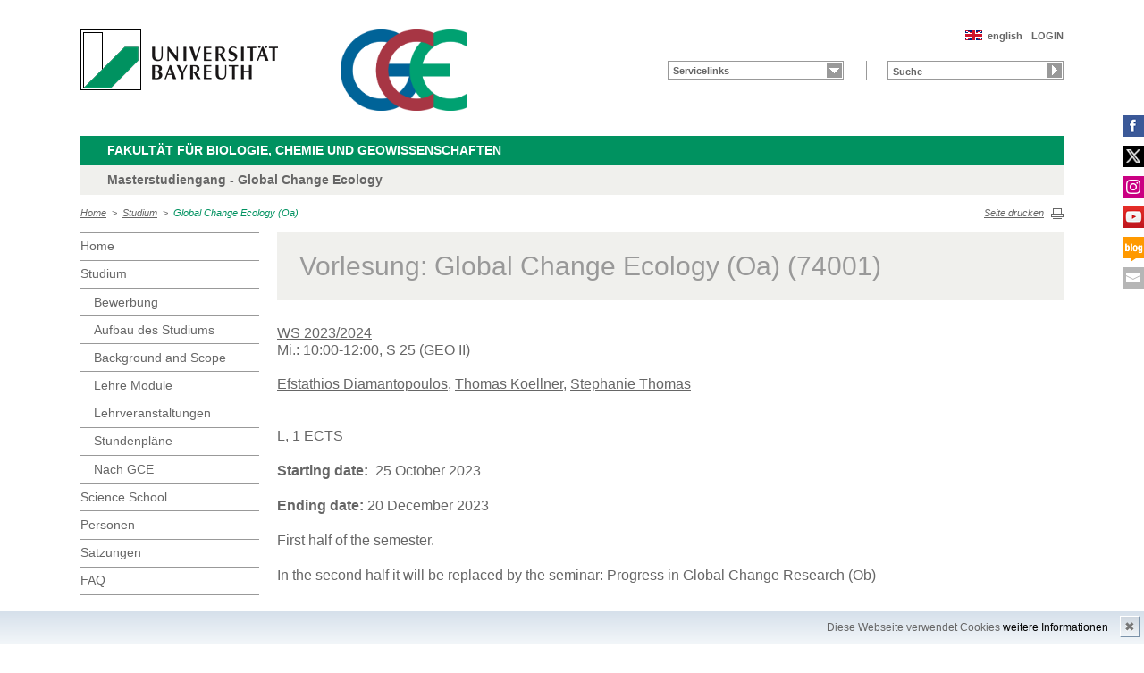

--- FILE ---
content_type: text/html; charset=UTF-8
request_url: https://www.bayceer.uni-bayreuth.de/gce/de/lehre/lehre/lehre_detail.php?id_obj=169811
body_size: 3903
content:
<!DOCTYPE html>
        <html class=" js flexbox canvas canvastext webgl no-touch geolocation postmessage no-websqldatabase indexeddb hashchange history draganddrop websockets rgba hsla multiplebgs backgroundsize borderimage borderradius boxshadow textshadow opacity cssanimations csscolumns cssgradients no-cssreflections csstransforms csstransforms3d csstransitions fontface generatedcontent video audio localstorage sessionstorage webworkers applicationcache svg inlinesvg smil svgclippaths">
        <head>
        <meta http-equiv="Content-Type" content="text/html; charset=UTF-8">
        <meta name="viewport" content="width=device-width, initial-scale=1.0">
        <title>Global Change Ecology: Studium: Global Change Ecology (Oa)</title>
        <meta name="layout" content="main">
        <script type="text/javascript" src="/javascript/jquery/jquery.min.js"></script>
        <script type="text/javascript" src="/javascript/jquery-ui/jquery-ui.min.js"></script>
        <script type="text/javascript" src="/jquery/jquery.datetimepicker.full.min.js"></script>
        <script type="text/javascript" src="/jquery/jquery.minicolors.min.js"></script>
        <style type="text/css">@import "/javascript/jquery-ui/themes/base/jquery-ui.min.css";</style>
        <style type="text/css">@import "/jquery/jquery.datetimepicker.min.css";</style>
        <style type="text/css">@import "/jquery/jquery.minicolors.css";</style>
		<script src="/baycms-template/ubt5/js/modernizr-2_6_2_min.js"></script>
		<script src="/baycms-template/bootstrap/js/bootstrap.min.js"></script>
        <link rel="image_src" href="/baycms-template/ubt5/i/fbThumb.png">
        <link rel="stylesheet" href="/baycms-template/ubt5/css/common.css">
        <link rel="stylesheet" href="/baycms-template/ubt5/css/normalize.css">
        <link rel="stylesheet" href="/baycms-template/ubt5/css/main01.css">
        <link rel="stylesheet" href="/baycms-template/ubt5/css/responsive.css">
        <link rel="stylesheet" href="/baycms-template/ubt5/css/component.css">
        <link rel="stylesheet" href="/baycms-template/ubt5/css/glyphicons.css">
        <link rel="stylesheet" href="/baycms-template/ubt5/css/popover.css">
		<link rel="shortcut icon" href="/baycms-template/ubt5/favicon.ico">
<meta name="description" lang="de" content="Global Change Ecology (Oa)" />
<meta name="description" lang="de" content="Global Change Ecology (Oa)" />

        <link rel="stylesheet"
            href="/baycms-template/ubt5/css/baycms4.0.css">
        <link rel="stylesheet"
            href="/baycms-template/ubt5/css/bayconf.css">
        <meta
		content="width=device-width,initial-scale=1,maximum-scale=1,user-scalable=no"
		name="viewport" charset="utf-8">
	<meta name="viewport" http-equiv="X-UA-Compatible"
		content="width=device-width,initial-scale=1,maximum-scale=1,user-scalable=no">
	<meta name="viewport"
		content="width=device-width,initial-scale=1,maximum-scale=1,user-scalable=no">
	<meta name="viewport"
		content="width=device-width,initial-scale=1,maximum-scale=1,user-scalable=no">
	<meta name="viewport"
		content="width=device-width,initial-scale=1,maximum-scale=1,user-scalable=no">
	<meta name="viewport"
		content="width=device-width,initial-scale=1,maximum-scale=1,user-scalable=no">
	</head><body >
		<p class="printUrl printOnly">
		Druckansicht der Internetadresse:<br>
		<script> document.write(document.URL); </script>
	</p>

	<a name="top"></a>
	<!--[if lt IE 7]>
            <p class="chromeframe">Sie benutzen einen <strong>veralteten</strong> Browser. Bitte <a href="http://browsehappy.com/">aktualisieren Sie Ihren Browser</a> oder <a href="http://www.google.com/chromeframe/?redirect=true">aktivieren Sie Google Chrome Frame</a>, um Ihr Surf-Erlebnis zu verbessern.</p>
        <![endif]-->
	<header>
		<a href="https://www.uni-bayreuth.de/" id="logo"
			title="Universtität Bayreuth Startseite"> <img src="/baycms-template/ubt5/logo-university-of-bayreuth.png"
			alt="Logo of the University of Bayreuth">
		</a> <a href="/gce/?lang=de" id="ls-logo" title="Global Change Ecology">
			<img src="/gce/de/image/12052.png" alt="Logo Global Change Ecology">
			</a><nav id="metanavigation">
			<ul>
				<li id="btLogin"><a href="https://www.bayceer.uni-bayreuth.de/gce/de/intern/gru/index.php?force_login=1">LOGIN</a>
				</li><li id="btEnglish">
					<a href="/gce/en/lehre/lehre/lehre_detail.php?id_obj=169811">english</a></li></ul>
			</nav>
			<div style="clear: right;"></div><form style="display: block;" name="search" id="searchform"
				action="https://uni-bayreuth.de/suche"
				method="get">
				<label for="search">Suche</label><input type="text" name="q" id="search" value="Suche"
					autocomplete="on"> <input type="submit" name="sa" value="Suche">
				<!-- Funktioniert nicht!....
		<input title="Suche" name="search" id="search" type="text">
					<input name="Abschicken" value="submit" type="submit"> -->
			</form><nav id="schnelleinstieg">
				<ul>
					<li><a href="#" class="main">Servicelinks</a>
						<ul><li><a href="/gce/de/top/gru/html.php?id_obj=39882" class="blank">Anmeldung</a></li>
<li><a href="https://www.bayceer.uni-bayreuth.de/gce/wiki/" class="blank">GCE Wiki</a></li>
<li><a href="/gce/de/top/termine/index.php" class="blank">Termin-Startseite</a></li>
</ul>
					</li>
				</ul>
			</nav><div class="responsive" id="menu">
		<a href="#" id="respMenu" class="dl-trigger">Menü</a>
		<div id="dl-menu" class="dl-menuwrapper">
			<button>mobiles Menü</button>
			<ul class="dl-menu">
				<li class="dl-close"><a href="#">schließen</a></li>
				<li class="active"><a href="/gce/?lang=de">Home</a>
				</li><li class="active"><a href="#">Studium</a>
			<ul class="dl-submenu">
			<li class="dl-close"><a href="#">schließen</a></li>
			<li class="dl-back"><a href="#">zurück</a></li>
			<li class="active"><a href="/gce/de/lehre/gru/html.php?id_obj=39882">Studium</a></li><li><a href="/gce/de/lehre/gru/html.php?id_obj=39882">&nbsp;&nbsp;&nbsp;&nbsp;Bewerbung</a></li>
<li><a href="/gce/de/lehre/gru/html.php?id_obj=116314">&nbsp;&nbsp;&nbsp;&nbsp;Aufbau des Studiums</a></li>
<li><a href="/gce/de/lehre/gru/html.php?id_obj=116315">&nbsp;&nbsp;&nbsp;&nbsp;Background and Scope</a></li>
<li><a href="/gce/de/lehre/lehre/modul.php?id=38428">&nbsp;&nbsp;&nbsp;&nbsp; Lehre Module</a></li>
<li><a href="/gce/de/lehre/lehre/lehre.php">&nbsp;&nbsp;&nbsp;&nbsp;Lehrveranstaltungen</a></li>
<li><a href="/gce/de/lehre/lehre/modul_stundenplan.php?stg=38428&semester=1">&nbsp;&nbsp;&nbsp;&nbsp;Stundenpläne</a></li>
<li><a href="/gce/de/lehre/gru/html.php?id_obj=157875">&nbsp;&nbsp;&nbsp;&nbsp;Nach GCE</a></li>
</ul><!-- end -->
</li><li><a href="#">Science&nbsp;School</a>
			<ul class="dl-submenu">
			<li class="dl-close"><a href="#">schließen</a></li>
			<li class="dl-back"><a href="#">zurück</a></li>
			<li class="active"><a href="/gce/de/summer_sch/gru/html.php?id_obj=173579">Science&nbsp;School</a></li><li><a href="/gce/de/summer_sch/gru/html.php?id_obj=173579">&nbsp;&nbsp;&nbsp;&nbsp;La Palma 2024</a></li>
<li><a href="/gce/de/summer_sch/gru/html.php?id_obj=167321">&nbsp;&nbsp;&nbsp;&nbsp;Science School Archiv</a></li>
</ul><!-- end -->
</li><li><a href="#">Personen</a>
			<ul class="dl-submenu">
			<li class="dl-close"><a href="#">schließen</a></li>
			<li class="dl-back"><a href="#">zurück</a></li>
			<li class="active"><a href="/gce/de/mitarbeiter/mit/mit_ag.php?ag_ids=38463,38464,38465,39934">Personen</a></li><li><a href="/gce/de/mitarbeiter/mit/mit_ag.php?ag_ids=38463,38464,38465,39934">&nbsp;&nbsp;&nbsp;&nbsp;Komitee</a></li>
<li><a href="/gce/de/mitarbeiter/mit/mit_ag.php?ag_ids=38427">&nbsp;&nbsp;&nbsp;&nbsp;Lehrende</a></li>
<li><a href="/gce/de/mitarbeiter/mit/mit_ag.php?ag_ids=170368,173614,175862&ag_like=stud">&nbsp;&nbsp;&nbsp;&nbsp;Studenten</a></li>
<li><a href="/gce/de/mitarbeiter/gru/html.php?id_obj=116313">&nbsp;&nbsp;&nbsp;&nbsp;Student Board</a></li>
</ul><!-- end -->
</li><li><a href="/gce/de/satzungen/gru/html.php?id_obj=39351">Satzungen</a></li><li><a href="#">FAQ</a>
			<ul class="dl-submenu">
			<li class="dl-close"><a href="#">schließen</a></li>
			<li class="dl-back"><a href="#">zurück</a></li>
			<li class="active"><a href="/gce/de/allgemein/gru/html.php?id_obj=125855">FAQ</a></li><li><a href="/gce/de/allgemein/gru/html.php?id_obj=125855">&nbsp;&nbsp;&nbsp;&nbsp;FAQ</a></li>
<li><a href="/gce/de/allgemein/gru/html.php?id_obj=136979">&nbsp;&nbsp;&nbsp;&nbsp;FAQ Online Application</a></li>
</ul><!-- end -->
</li>
			</ul>
		</div>
		<a href="#" id="respQuicklinks">Servicelinks</a>
		<div id="ql-menu" class="dl-menuwrapper">
			<button>mobiles Schnelleinstieg Menü</button>
			<ul class="dl-menu">
				<li class="dl-close"><a href="#">schließen</a></li>
				<li><a href="/gce/de/top/gru/html.php?id_obj=39882" class="blank">Anmeldung</a></li>
<li><a href="https://www.bayceer.uni-bayreuth.de/gce/wiki/" class="blank">GCE Wiki</a></li>
<li><a href="/gce/de/top/termine/index.php" class="blank">Termin-Startseite</a></li>

			</ul>
		</div>
		<a href="#" id="respSearch">Suche</a>
	</div>
	<!-- Ende Mobile Navigation --><h2 id="headline">
			<strong><a href="http://www.bcg.uni-bayreuth.de">Fakultät für Biologie, Chemie und Geowissenschaften
			</a> </strong> <span class="hidden">Schnelleinstieg</span><a href="#"
				class="btCloseQuicklinks hidden">Zurück zur Hauptnavigation</a>
		</h2><h3>Masterstudiengang -  Global Change Ecology</h3><nav id="breadcrumb">
		<a href="http://www.bayceer.uni-bayreuth.de/gce/index.php?lang=de">Home</a>&nbsp;&nbsp;&gt;&nbsp;&nbsp;<a href="/gce/de/lehre/gru/html.php?id_obj=39882">Studium</a>&nbsp;&nbsp;&gt;&nbsp;&nbsp;<a href="#" class="active">Global Change Ecology (Oa)</a></nav>
			<a href="#" id="btPrint">Seite drucken</a>
	</header>

	<section id="main">

		<!-- Navigation groß! -->
		<nav id="navigation">
			<ul><li><a href="/gce?lang=de">Home</a></li><li><a href="/gce/de/lehre/gru/html.php?id_obj=39882">Studium</a><ul><li><a href="/gce/de/lehre/gru/html.php?id_obj=39882">Bewerbung</a></li>
<li><a href="/gce/de/lehre/gru/html.php?id_obj=116314">Aufbau des Studiums</a></li>
<li><a href="/gce/de/lehre/gru/html.php?id_obj=116315">Background and Scope</a></li>
<li><a href="/gce/de/lehre/lehre/modul.php?id=38428"> Lehre Module</a></li>
<li><a href="/gce/de/lehre/lehre/lehre.php">Lehrveranstaltungen</a></li>
<li><a href="/gce/de/lehre/lehre/modul_stundenplan.php?stg=38428&semester=1">Stundenpläne</a></li>
<li><a href="/gce/de/lehre/gru/html.php?id_obj=157875">Nach GCE</a></li></ul></li><li><a href="/gce/de/summer_sch/gru/html.php?id_obj=173579">Science&nbsp;School</a></li><li><a href="/gce/de/mitarbeiter/mit/mit_ag.php?ag_ids=38463,38464,38465,39934">Personen</a></li><li><a href="/gce/de/satzungen/gru/html.php?id_obj=39351">Satzungen</a></li><li><a href="/gce/de/allgemein/gru/html.php?id_obj=125855">FAQ</a></li><li><a href="https://www.elitenetzwerk.bayern.de">
			<img src="/baycms-template/ubt5/enb_n_de.png" border=0 width=172 height=85 alt="Elite Network of Bavaria"></a></li>
<li><a href="http://www.bayceer.uni-bayreuth.de?lang=de">
		<img src="/baycms-template/ubt5/supported_by_bayceer.jpg" border=0 width=120 height=60 alt="Supported by BayCEER"></a></li>
</ul>
			</nav>
	
			<section id="content"><section class="text full">
<!--  Begin Content -->
<h1 class="text full grey">Vorlesung: Global Change Ecology (Oa) (74001)</h1>
<p><a href="../../lehre/lehre/lehre.php?semester=2023-t">WS&nbsp;2023/2024</a><br/>Mi.: 10:00-12:00, S 25 (GEO II)<br/><br/>
<a href="/gce/de/mitarbeiter/mit/mitarbeiter_detail.php?id_obj=164911">Efstathios Diamantopoulos</a>, <a href="/gce/de/mitarbeiter/mit/mitarbeiter_detail.php?id_obj=68559">Thomas Koellner</a>, <a href="/gce/de/mitarbeiter/mit/mitarbeiter_detail.php?id_obj=48913">Stephanie Thomas</a><br/>
<br/><p>L, 1 ECTS</p>
<p><strong>Starting date: </strong>&nbsp;25 October 2023</p>
<p><strong>Ending date:&nbsp;</strong>20 December 2023</p>
<p>First half of the semester.</p>
<p>In the second half it will be replaced by the seminar: Progress in Global Change Research (Ob)</p></p>		
	</td></tr></table>
<br><a href="../../lehre/lehre/lehre.php?semester=2023-t">&lt;&lt; Zur&uuml;ck zu Semester-&Uuml;bersicht</a><!-- Begin end_tags -->
</section> </section>
			</section> <section id="social">
            <a href="https://www.facebook.com/GCE.Bayreuth/" class="facebook" title="Facebook" target="_blank">Facebook</a><a href="https://twitter.com/gcebayreuth" class="twitter" title="Twitter" target="_blank">Twitter</a><a href="https://www.instagram.com/gcebayreuth/" class="instagram" title="Instagram" target="_blank">Instagram</a><a href="https://www.youtube.com/watch?v=Q486niA1ZUc&feature=youtu.be" class="youtube" title="Youtube-Kanal" target="_blank">Youtube-Kanal</a><a href="https://globalchangeecology.com" class="blog" title="Blog" target="_blank">Blog</a><a href="mailto:gce@uni-bayreuth.de" class="contact" title="Kontakt aufnehmen" target="_blank">Kontakt aufnehmen</a>
        </section>

        <footer>
            <p class="social mobile">
                <span>Die Universität Bayreuth in sozialen Medien:</span>
            <a href="https://www.facebook.com/GCE.Bayreuth/" class="facebook" title="Facebook" target="_blank">Facebook</a><a href="https://twitter.com/gcebayreuth" class="twitter" title="Twitter" target="_blank">Twitter</a><a href="https://www.instagram.com/gcebayreuth/" class="instagram" title="Instagram" target="_blank">Instagram</a><a href="https://www.youtube.com/watch?v=Q486niA1ZUc&feature=youtu.be" class="youtube" title="Youtube-Kanal" target="_blank">Youtube-Kanal</a><a href="https://globalchangeecology.com" class="blog" title="Blog" target="_blank">Blog</a><a href="mailto:gce@uni-bayreuth.de" class="contact" title="Kontakt aufnehmen" target="_blank">Kontakt aufnehmen</a>
            </p>
            <p class="links">
                <!-- <a href="#" title="Ansprechpartner">Ansprechpartner</a> -->
                <a href="/gce/de/top/gru/impressum.php" title="Impressum">Impressum</a>
                <!-- <a href="#" title="Disclaimer">Disclaimer</a> -->
                <a href="/gce/de/top/gru/sitemap.php" title="Sitemap">Sitemap</a>
            </p>
        </footer>
		<div id="cookiedingsbums"><div>
		  <span>Diese Webseite verwendet Cookies</span> 
		  <a href="/gce/de/top/gru/ds.php">weitere Informationen</a></div>
		 <span id="cookiedingsbumsCloser" onclick="document.cookie = 'hidecookiedingsbums=1;path=/';jQuery('#cookiedingsbums').slideUp()">&#10006;</span>
		</div>
		
		<script>
		 if(document.cookie.indexOf('hidecookiedingsbums=1') != -1){
		 jQuery('#cookiedingsbums').hide();
		 }
		 else{
		 jQuery('#cookiedingsbums').prependTo('body');
		 jQuery('#cookiedingsbumsCloser').show();
		 }
		</script><script  src="/baycms-template/ubt5/js/plugins.js"></script>
        <script  src="/baycms-template/ubt5/js/main.js"></script></body>
		</html>

--- FILE ---
content_type: text/css
request_url: https://www.bayceer.uni-bayreuth.de/baycms-template/ubt5/css/popover.css
body_size: 723
content:
.popover {
    position:absolute;
    top:0;
    left:0;
    z-index:1060;
    display:none;
    max-width:276px;
    padding:1px;
    font-family:"Helvetica Neue",Helvetica,Arial,sans-serif;
    font-style:normal;
    font-weight:400;
    line-height:1.42857143;
    line-break:auto;
    text-align:left;
    text-align:start;
    text-decoration:none;
    text-shadow:none;
    text-transform:none;
    letter-spacing:normal;
    word-break:normal;
    word-spacing:normal;
    word-wrap:normal;
    white-space:normal;
    font-size:14px;
    background-color:#fff;
    -webkit-background-clip:padding-box;
    background-clip:padding-box;
    border:1px solid #ccc;
    border:1px solid rgba(0,0,0,0.2);
    border-radius:6px;
    -webkit-box-shadow:0 5px 10px rgba(0,0,0,0.2);
    box-shadow:0 5px 10px rgba(0,0,0,0.2)
  }
  .popover.top {
    margin-top:-10px
  }
  .popover.right {
    margin-left:10px
  }
  .popover.bottom {
    margin-top:10px
  }
  .popover.left {
    margin-left:-10px
  }
  .popover>.arrow {
    border-width:11px
  }
  .popover>.arrow,
  .popover>.arrow:after {
    position:absolute;
    display:block;
    width:0;
    height:0;
    border-color:transparent;
    border-style:solid
  }
  .popover>.arrow:after {
    content:"";
    border-width:10px
  }
  .popover.top>.arrow {
    bottom:-11px;
    left:50%;
    margin-left:-11px;
    border-top-color:#999;
    border-top-color:rgba(0,0,0,0.25);
    border-bottom-width:0
  }
  .popover.top>.arrow:after {
    bottom:1px;
    margin-left:-10px;
    content:" ";
    border-top-color:#fff;
    border-bottom-width:0
  }
  .popover.right>.arrow {
    top:50%;
    left:-11px;
    margin-top:-11px;
    border-right-color:#999;
    border-right-color:rgba(0,0,0,0.25);
    border-left-width:0
  }
  .popover.right>.arrow:after {
    bottom:-10px;
    left:1px;
    content:" ";
    border-right-color:#fff;
    border-left-width:0
  }
  .popover.bottom>.arrow {
    top:-11px;
    left:50%;
    margin-left:-11px;
    border-top-width:0;
    border-bottom-color:#999;
    border-bottom-color:rgba(0,0,0,0.25)
  }
  .popover.bottom>.arrow:after {
    top:1px;
    margin-left:-10px;
    content:" ";
    border-top-width:0;
    border-bottom-color:#fff
  }
  .popover.left>.arrow {
    top:50%;
    right:-11px;
    margin-top:-11px;
    border-right-width:0;
    border-left-color:#999;
    border-left-color:rgba(0,0,0,0.25)
  }
  .popover.left>.arrow:after {
    right:1px;
    bottom:-10px;
    content:" ";
    border-right-width:0;
    border-left-color:#fff
  }
  .popover-title {
    padding:8px 14px;
    margin:0;
    font-size:14px;
    background-color:#f7f7f7;
    border-bottom:1px solid #ebebeb;
    border-radius:5px 5px 0 0
  }
  .popover-content {
    padding:9px 14px
  }
  